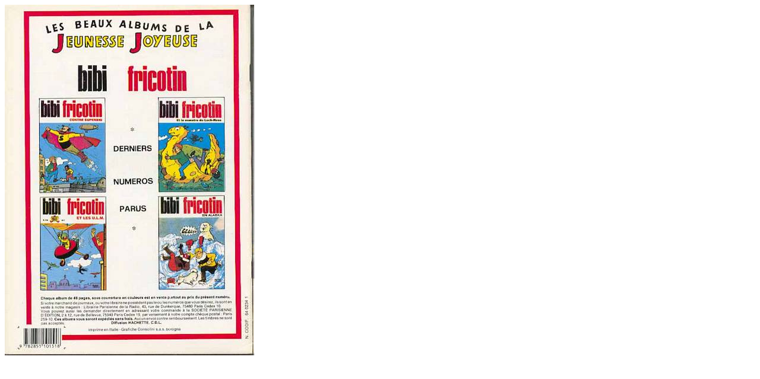

--- FILE ---
content_type: text/html
request_url: http://flechebragarde.ddns.net/bd/_image.php?image=Versos%2FPIEDSNICKELES082.jpg
body_size: 159
content:
<html><head><title>Gros Plan</title></head>
<body><a href="#" Onclick="javascript:window.close()"><img src="Versos/PIEDSNICKELES082.jpg" border="0"></a></body>